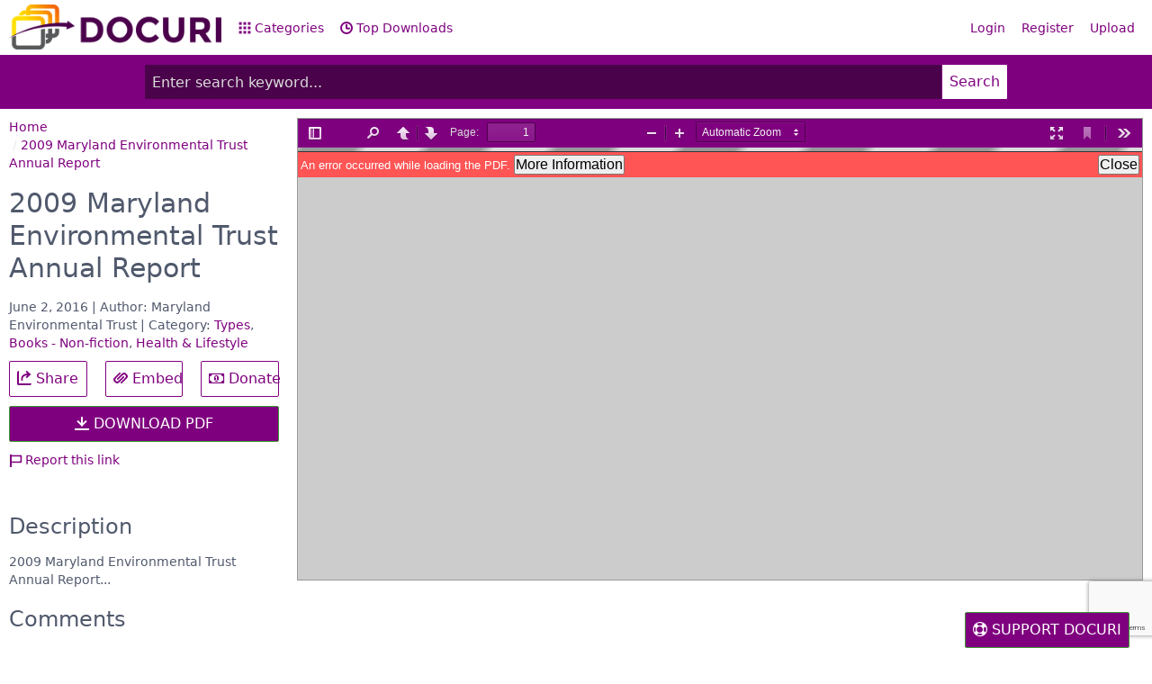

--- FILE ---
content_type: text/html; charset=UTF-8
request_url: https://docuri.com/download/2009-maryland-environmental-trust-annual-report_59ae468bf581710a6200af46_pdf
body_size: 6209
content:
<!DOCTYPE html>
<html lang="en">
<head>
    <meta charset="UTF-8"/>
    <meta name="robots" content="index, follow"/>
    <meta name="viewport" content="width=device-width, initial-scale=1.0, shrink-to-fit=no"/>
    <meta http-equiv="X-UA-Compatible" content="IE=edge"/>

    <title>[PDF] 2009 Maryland Environmental Trust Annual Report - Free Download PDF</title>
    <meta name="description" content="2009 Maryland Environmental Trust Annual Report..."/>

    <meta property="og:type" content="article"/>
    <meta property="og:title" content="[PDF] 2009 Maryland Environmental Trust Annual Report - Free Download PDF"/>
    <meta property="og:description" content="2009 Maryland Environmental Trust Annual Report..."/>

    <meta name="robots" content="noarchive"/>

    <link rel="stylesheet" href="https://docuri.com/theme/spectre.css/docs/dist/spectre.css?v=4"/>
    <link rel="stylesheet" href="https://docuri.com/theme/spectre.css/docs/dist/spectre-icons.css"/>
    <link rel="stylesheet" href="https://docuri.com/theme/font-awesome/css/font-awesome.min.css"/>
    <link rel="stylesheet" href="https://docuri.com/theme/spectre.css/docs/css/docuri.css?v=1"/>

    <link rel="apple-touch-icon" sizes="57x57" href="https://docuri.com/theme/img/apple-icon-57x57.png">
    <link rel="apple-touch-icon" sizes="60x60" href="https://docuri.com/theme/img/apple-icon-60x60.png">
    <link rel="apple-touch-icon" sizes="72x72" href="https://docuri.com/theme/img/apple-icon-72x72.png">
    <link rel="apple-touch-icon" sizes="76x76" href="https://docuri.com/theme/img/apple-icon-76x76.png">
    <link rel="apple-touch-icon" sizes="114x114" href="https://docuri.com/theme/img/apple-icon-114x114.png">
    <link rel="apple-touch-icon" sizes="120x120" href="https://docuri.com/theme/img/apple-icon-120x120.png">
    <link rel="apple-touch-icon" sizes="144x144" href="https://docuri.com/theme/img/apple-icon-144x144.png">
    <link rel="apple-touch-icon" sizes="152x152" href="https://docuri.com/theme/img/apple-icon-152x152.png">
    <link rel="apple-touch-icon" sizes="180x180" href="https://docuri.com/theme/img/apple-icon-180x180.png">
    <link rel="icon" type="image/png" sizes="192x192"  href="https://docuri.com/theme/img/android-icon-192x192.png">
    <link rel="icon" type="image/png" sizes="32x32" href="https://docuri.com/theme/img/favicon-32x32.png">
    <link rel="icon" type="image/png" sizes="96x96" href="https://docuri.com/theme/img/favicon-96x96.png">
    <link rel="icon" type="image/png" sizes="16x16" href="https://docuri.com/theme/img/favicon-16x16.png">
    <link rel="manifest" href="https://docuri.com/theme/img/manifest.json">
    
    <meta name="msapplication-TileColor" content="#ffffff">
    <meta name="msapplication-TileImage" content="https://docuri.com/theme/img/ms-icon-144x144.png">
    <meta name="theme-color" content="#ffffff">

    <script src='https://www.google.com/recaptcha/api.js'></script>
</head>
<body>
<div id="fb-root"></div>

<div class="container">
    <header class="navbar">
        <section class="navbar-section">
            <a href="https://docuri.com/" class="navbar-brand mr-10">
		<!--<h1>DOCURI</h1>-->
		<img src="https://docuri.com/theme/img/logo-docuri.png" height="50px" style="margin-top: 5px;" />
	    </a>
            <a href="https://docuri.com/categories" class="hide-sm hide-md btn btn-link"><i
                        class="icon icon-apps"></i> Categories</a>
            <a href="https://docuri.com/top-documents" class="hide-sm hide-md btn btn-link"><i
                        class="icon icon-time"></i> Top Downloads</a>
        </section>
        <section class="navbar-section">
            <a href="#sidebar" class="btn btn-lg btn-link btn-action show-md show-sm"><i class="icon icon-menu"></i></a>
            <div class="hide-sm hide-md">
                                    <a href="https://docuri.com/login" class="btn btn-link">Login</a>
                    <a href="https://docuri.com/register" class="btn btn-link">Register</a>
                    <a href="https://docuri.com/upload" class="btn btn-link">Upload</a>
                            </div>
        </section>
    </header>
</div>
<div class="wrapper form-check">
    <div class="container grid-960">
        
        <form action="https://docuri.com/search">
            <div class="input-group input-group-lg">
                <input class="form-input input-lg" type="text" name="keyword" id="keyword" value=""
                       placeholder="Enter search keyword..."/>
                <button class="btn btn-primary input-group-btn btn-lg">Search</button>
            </div>
        </form>
    </div>
</div>

<div class="container grid-960">
    </div>

<div id="sidebar" class="docs-sidebar column col-3 col-sm-12 show-md show-sm">
    <ul class="docs-nav nav nav-vertical">
        <li class="nav-item">
            <a href="https://docuri.com/categories">Categories</a>
        </li>
        <li class="nav-item">
            <a href="https://docuri.com/top-documents">Top Downloads</a>
        </li>
        <li class="divider"></li>
                    <li class="nav-item">
                <a href="https://docuri.com/login">Login</a>
            </li>
            <li class="nav-item">
                <a href="https://docuri.com/register">Register</a>
            </li>
                <hr/>
        <form action="https://docuri.com/search">
            <div class="input-group input-inline">
                <input class="form-input" name="keyword" type="text" placeholder="search"/>
                <button class="btn btn-primary input-group-btn">Search</button>
            </div>
        </form>
    </ul>
</div>
<a href="#sidebar-close" id="sidebar-close" class="docs-nav-clear"></a><div class="container">
    <script>
        function download_submit(token) {
            document.getElementById("form-queue").submit();
        }
    </script>

    <div class="columns detail">
        <div class="col-3 col-md-12 col-xs-12 col-sm-12 column">
            <ul class="breadcrumb" itemscope itemtype="http://schema.org/BreadcrumbList">
    <li itemprop="itemListElement" itemscope itemtype="http://schema.org/ListItem" class="breadcrumb-item">
        <a href="https://docuri.com/" itemprop="item"><span itemprop="name">Home</span></a>
    </li>
                        <li itemprop="itemListElement" itemscope itemtype="http://schema.org/ListItem" class="breadcrumb-item"><a href="https://docuri.com/download/2009-maryland-environmental-trust-annual-report_59ae468bf581710a6200af46_pdf" itemprop="item"><span itemprop="name">2009 Maryland Environmental Trust Annual Report</span></a></li>
            </ul>            <h1 class="doc-title">2009 Maryland Environmental Trust Annual Report</h1>
            <div class="meta">
                June 2, 2016 | Author: Maryland Environmental Trust | Category: <a href="https://docuri.com/category/Types">Types</a>, <a href="https://docuri.com/category/Books - Non-fiction">Books - Non-fiction</a>, <a href="https://docuri.com/category/Health & Lifestyle">Health & Lifestyle</a>            </div>

            <div class="columns">
                <div class="column col-4">
                    <a href="https://www.facebook.com/sharer/sharer.php?u=https://docuri.com/download/2009-maryland-environmental-trust-annual-report_59ae468bf581710a6200af46_pdf" target="_blank" rel="nofollow" class="btn btn-lg btn-block"><i class="icon icon-share"></i> Share</a>
                </div>
                <div class="column col-4">
                    <a href="#embed" class="btn btn-lg btn-block"><i class="icon icon-link"></i> Embed</a>
                </div>
                <div class="column col-4">
                    <a href="#" class="show-donate btn btn-lg btn-block"><i class="fa fa-money"></i> Donate</a>
                </div>
            </div>
                            <form method="post" id="form-queue"
                      action="https://docuri.com/queue/2009-maryland-environmental-trust-annual-report_59ae468bf581710a6200af46_pdf">
                    <button class="g-recaptcha btn btn-success btn-block btn-primary btn-lg"
                            data-sitekey="6LeqhT8UAAAAAK_Vy4luAuPdkERz8rNPN9N9MqQ7"
                            data-callback="download_submit">
                        <i class="icon icon-download"></i> DOWNLOAD PDF                    </button>
                </form>
            
            <div class="tool">
                <a href="#report"><i class="icon icon-flag"></i> Report this link</a>
            </div>

            <div class="fb-like" data-href="https://docuri.com/download/2009-maryland-environmental-trust-annual-report_59ae468bf581710a6200af46_pdf" data-layout="button_count" data-action="like" data-size="large" data-show-faces="false" data-share="true"></div>

            <br /><br />
            <h4>Description</h4>
            2009 Maryland Environmental Trust Annual Report...
            <br /><br />
            <h4>Comments</h4>
            <div class="fb-comments" data-href="https://docuri.com/download/2009-maryland-environmental-trust-annual-report_59ae468bf581710a6200af46_pdf" data-width="100%" data-numposts="5"></div>
        </div>
        <div class="col-9 col-md-12 col-xs-12 col-sm-12 column">
            <iframe id="viewer" src="/viewer/web/viewer.html?file=https%3A%2F%2Fdocuri.com%2FdownloadFile%2F59ae468bf581710a6200af46%3Fpreview%3D1#zoom=page-fit" width="100%" height="600" frameborder="0" style="width: 100%; height: 500px; border: 0; border: 1px solid #999;"></iframe>
                    </div>
    </div>
</div>

<div class="modal" id="report">
    <div class="modal-overlay"></div>
    <div class="modal-container">
        <div class="modal-header">
            <a href="#modals" class="btn btn-clear float-right" aria-label="Close"></a>
            <div class="modal-title">Report "2009 Maryland Environmental Trust Annual Report"</div>
        </div>
        <form role="form" method="post" action="https://docuri.com/report/59ae468bf581710a6200af46" style="border: none;">
            <div class="modal-body">
                <div class="content">
                    <p>Please fill this form, we will try to respond as soon as possible.</p>
                    <div class="form-group">
                        <label class="form-label">Your name</label>
                        <input type="text" name="name" required="required" class="form-input" />
                    </div>
                    <div class="form-group">
                        <label class="form-label">Email</label>
                        <input type="email" name="email" required="required" class="form-input" />
                    </div>
                    <div class="form-group">
                        <label class="form-label">Reason</label>
                        <select name="reason" required="required" class="form-input">
                            <option value="">-Select Reason-</option>
                            <option value="pornographic" selected="selected">Pornographic</option>
                            <option value="defamatory">Defamatory</option>
                            <option value="illegal">Illegal/Unlawful</option>
                            <option value="spam">Spam</option>
                            <option value="others">Other Terms Of Service Violation</option>
                            <option value="copyright">File a copyright complaint</option>
                        </select>
                    </div>
                    <div class="form-group">
                        <label class="form-label">Description</label>
                        <textarea name="description" required="required" rows="3" class="form-input"></textarea>
                    </div>
                </div>
            </div>
            <div class="modal-footer">
                <a href="#modals" class="btn btn-link">Close</a>
                <button type="submit" class="btn btn-primary">Submit</button>
            </div>
        </form>
    </div>
</div>

<div class="modal" id="download-require">
    <div class="modal-overlay"></div>
    <div class="modal-container">
        <div class="modal-header">
            <a href="#modals" class="btn btn-clear float-right" aria-label="Close"></a>
            <div class="modal-title">Download "2009 Maryland Environmental Trust Annual Report"</div>
        </div>
        <div class="modal-body">
            <div class="content">
                <p>We are a sharing community. So please help us by uploading <strong>1</strong> new document or like us to download:</p>
                <center>
                    <a href="https://docuri.com/upload" class="btn btn-success btn-lg btn-primary btn-block" target="_blank">
                        <i class="icon icon-upload"></i> UPLOAD DOCUMENT FILE
                    </a>
                    <p style="margin-top: 10px;">
                        OR LIKE TO DOWNLOAD IMMEDIATELY
                    </p>

                    <div style="border: 1px solid #ccc; min-height: 40px; padding: 5px 0;">
                        <div class="fb-like" data-href="https://docuri.com" data-layout="button_count" data-action="like" data-size="large" data-show-faces="false"></div>
                    </div>
                </center>
            </div>
        </div>
        <div class="modal-footer">
            <a href="#modals" id="close-download-require" class="btn btn-link">Close</a>
        </div>
    </div>
</div>

<script type="text/javascript">
    var embed_script = '<iframe src="https://docuri.com/embed/2009-maryland-environmental-trust-annual-report_59ae468bf581710a6200af46.html?sp={start}" width="{width}" height="{height}" frameborder="0" marginwidth="0" marginheight="0" scrolling="no" style="border:1px solid #CCC; border-width:1px; margin-bottom:5px; max-width: 100%;" allowfullscreen></iframe> <div style="margin-bottom:5px"><strong><a href="https://docuri.com/download/2009-maryland-environmental-trust-annual-report_59ae468bf581710a6200af46_pdf" title="2009 Maryland Environmental Trust Annual Report" target="_blank">2009 Maryland Environmental Trust Annual Report</a></strong></div>';
</script>
<div class="modal" id="embed">
    <div class="modal-overlay"></div>
    <div class="modal-container">
        <div class="modal-header">
            <a href="#modals" class="btn btn-clear float-right" aria-label="Close"></a>
            <div class="modal-title">Share & Embed "2009 Maryland Environmental Trust Annual Report"</div>
        </div>
        <div class="modal-body">
            <div class="content">
                <p>Please copy and paste this embed script to where you want to embed</p>
                <form role="form">
                    <div class="form-group">
                        <label for="embed-script" class="form-label">Embed Script</label>
                        <textarea class="form-input" name="embed_script" id="embed-script" rows="6" onclick="this.select();"></textarea>
                    </div>
                    <div class="form-group">
                        <label for="embed-size" class="form-label">Size (px)</label>
                        <select class="form-input" id="embed-size" name="embed_size">
                            <option value="750x600" selected="selected">750x600</option>
                            <option value="750x500">750x500</option>
                            <option value="600x500">600x500</option>
                            <option value="600x400">600x400</option>
                        </select>
                    </div>
                    <div class="form-group">
                        <label for="embed_url" class="form-label">URL</label>
                        <input id="embed_url" value="https://docuri.com/download/2009-maryland-environmental-trust-annual-report_59ae468bf581710a6200af46_pdf" class="form-input" onclick="this.select();">
                    </div>
                </form>
            </div>
        </div>
        <div class="modal-footer">
            <a href="#modals" class="btn btn-link">Close</a>
        </div>
    </div>
</div>

<footer>
    <div class="wrapper">
        <div class="container">
            <div class="float-left" style="margin-right: 15px;">
                Copyright © 2017 DOCURI Inc.
            </div>
            <div class="float-left">
                <a href="https://docuri.com/about">About</a> |
                <a href="https://docuri.com/terms">Terms</a> |
                <a href="https://docuri.com/privacy">Privacy</a> |
                <a href="https://docuri.com/copyright">Copyright</a> |
                <a href="https://docuri.com/contact">Contact Us</a>
            </div>
        </div>
    </div>
</footer>
<script>
    (function (i, s, o, g, r, a, m) {
        i['GoogleAnalyticsObject'] = r;
        i[r] = i[r] || function () {
                (i[r].q = i[r].q || []).push(arguments)
            }, i[r].l = 1 * new Date();
        a = s.createElement(o),
            m = s.getElementsByTagName(o)[0];
        a.async = 1;
        a.src = g;
        m.parentNode.insertBefore(a, m)
    })(window, document, 'script', 'https://www.google-analytics.com/analytics.js', 'ga');

    ga('create', 'UA-105708453-1', 'auto');
    ga('send', 'pageview');
</script>
<script src="https://docuri.com/theme/custom/jquery.js?v=1.0.5"></script>

<script>
    window.fbAsyncInit = function () {
        FB.init({
            appId: '172003183347552',
            status: true,
            cookie: true,
            xfbml: true,
            oauth: true
        });
                FB.Event.subscribe('edge.create', function (response) {
            jQuery.ajax({
                url: 'https://docuri.com/like_download',
                beforeSend: function () {

                },
                success: function (response) {
                    console.log(response);
                    var res = JSON.parse(response);
                    if (res.status == true) {
                        $("#download-require").remove();
                        $("#btn-download").click();
                    } else {
                        alert('Login before like and download');
                    }
                }
            });
        });
        FB.Event.subscribe('edge.remove', function (href, widget) {
            jQuery.ajax({
                url: 'https://docuri.com/like_download/remove',
                beforeSend: function () {

                },
                success: function (response) {
                    console.log(response);
                    var res = JSON.parse(response);
                    if (res.status == true) {
                        location.reload();
                    } else {
                        alert('Login before like and download');
                    }
                }
            });
        });
            };
    (function (d) {
        var js, id = 'facebook-jssdk';
        if (d.getElementById(id)) {
            return;
        }
        js = d.createElement('script');
        js.id = id;
        js.async = true;
        js.src = "//connect.facebook.net/en_US/all.js";
        d.getElementsByTagName('head')[0].appendChild(js);
    }(document));

</script>
<script src="https://docuri.com/theme/custom/pdf.js?v=4"></script>
<script src="https://docuri.com/theme/custom/docuri.js"></script>

<style>
    .donate-box {
        position: fixed;
        top: 0;
        left: 0;
        right: 0;
        bottom: 0;
        background: rgba(0, 0, 0, 0.8);
        display: none;
    }
    .donate-box-inner {
        background: #fff;
        position: fixed;
        top: 50%;
        left: 50%;
        width: 480px;
        height: 300px;
        margin-left: -240px;
        margin-top: -150px;
    }
    .donate-content {
        padding: 10px;
        background: #fff;
    }
    .donate-box h4 {
        font-size: 20px;
        background: #df5329;
        color: #fff;
        padding: 10px 10px;
        margin-bottom: 0;
    }
    .tab-content {
        padding: 10px;
    }
    .tab-content .share-buttons {
        text-align: center;
        margin: 0 0 10px;
    }
    .tab-content .share-buttons li {
        list-style: none;
        display: inline-block;
        margin: 0 10px;
    }
    .support-button {
        position: fixed;
        bottom: 0;
        right: 25px;
    }
    @media only screen and (max-width: 480px) {
        .donate-box-inner {
            background: #fff;
            position: fixed;
            top: 50%;
            left: 50%;
            width: 320px;
            height: 300px;
            margin-left: -160px;
            margin-top: -150px;
        }
    }
</style>
<script>
    jQuery(document).ready(function() {
        jQuery('.show-donate').click(function() {
            jQuery(".donate-box").show();
            return false;
        });
        jQuery(".donate-close").click(function() {
            localStorage.setItem('donate', 'hidden_donate');
            jQuery(".donate-box").hide();
            return false;
        });
        if (localStorage.getItem('activeTab') && localStorage.getItem('donate') != 'hidden_donate') {
            setTimeout(function() {
                jQuery(".donate-box").show();
            }, 10000);
        }

        $('.donate-box').on('click', function(e) {
            if (e.target !== this)
                return;

            jQuery(".donate-close").trigger('click');
        });
        jQuery("#tab-donate-click").trigger('click');
    });
</script>
<a href="#" class="support-button btn btn-lg btn-primary show-donate"><i class="fa fa-support"></i> SUPPORT DOCURI</a>
<div class="donate-box">
    <div class="donate-box-inner">
        <h4>We need your help! <a href="#" style="float:right; color: #fff;" class="donate-close"><i class="fa fa-close"></i></a></h4>
        <div class="donate-content">
            <p>Thank you for interesting in our services. We are a non-profit group that run this website to share documents. We need your help to maintenance this website.</p>
            <ul class="tab">
                <li class="tab-item active">
                    <a href="#tab-donate" id="tab-donate-click">Donate</a>
                </li>
                <li class="tab-item">
                    <a href="#tab-share">Sharing</a>
                </li>
            </ul>
            <div class="tab-wrapper">
                <div id="tab-donate" class="tab-content">
                    <center>
                        <form action="https://www.paypal.com/cgi-bin/webscr" method="post" target="_blank">
                            <input type="hidden" name="cmd" value="_s-xclick">
                            <input type="hidden" name="hosted_button_id" value="3R29KARWXPQ5S">
                            <input type="image" src="https://www.paypalobjects.com/en_US/i/btn/btn_donateCC_LG.gif" border="0" name="submit" alt="PayPal - The safer, easier way to pay online!">
                            <img alt="" border="0" src="https://www.paypalobjects.com/en_US/i/scr/pixel.gif" width="1" height="1">
                        </form>
                        <p style="font-size: 12px; line-height: 18px;">To keep our site running, we need your help to cover our server cost (about $400/m), a small donation will help us a lot.</p>
                    </center>
                </div>
                <div id="tab-share" class="tab-content hide">
                    <ul class="share-buttons">
                        <li><a class="button-fb" href="https://www.facebook.com/sharer/sharer.php?u=https://docuri.com/&amp;t=" target="_blank" title="Share on Facebook" onclick="window.open('https://www.facebook.com/sharer/sharer.php?u=' + encodeURIComponent(document.URL) + '&amp;t=' + encodeURIComponent( ),'targetWindow','toolbar=no,location=no,status=no,menubar=no,scrollbars=yes,resizable=yes,width=710,height=550','targetWindow','toolbar=no,location=no,status=no,menubar=no,scrollbars=yes,resizable=yes,width=710,height=550'); return false;">
                                <i class="fa fa-facebook-square fa-3x" aria-hidden="true"></i><span class="sr-only">Share on Facebook</span></a>
                        </li>
                        <li><a class="button-gp" href="https://plus.google.com/share?url=https://docuri.com/" target="_blank" title="Share on Google+" onclick="window.open('https://plus.google.com/share?url=' + encodeURIComponent(document.URL),'targetWindow','toolbar=no,location=no,status=no,menubar=no,scrollbars=yes,resizable=yes,width=710,height=550'); return false;">
                                <i class="fa fa-google-plus-square fa-3x" aria-hidden="true"></i><span class="sr-only">Share on Google+</span></a>
                        </li>
                        <li><a class="button-tw" href="https://twitter.com/intent/tweet?source=https://docuri.com/&amp;text=:%20https://docuri.com/&amp;via=https://docuri.com/" target="_blank" title="Tweet" onclick="window.open('https://twitter.com/intent/tweet?text=' + encodeURIComponent(document.title) + ':%20' + encodeURIComponent(document.URL),'targetWindow','toolbar=no,location=no,status=no,menubar=no,scrollbars=yes,resizable=yes,width=710,height=550'); return false;">
                                <i class="fa fa-twitter-square fa-3x" aria-hidden="true"></i><span class="sr-only">Tweet</span></a>
                        </li>
                        <li><a class="button-pt" href="https://pinterest.com/pin/create/button/?url=https://docuri.com/&amp;description=" target="_blank" title="Pin it" onclick="window.open('http://pinterest.com/pin/create/button/?url=' + encodeURIComponent(document.URL) + '&amp;description=' +  encodeURIComponent(document.title),'targetWindow','toolbar=no,location=no,status=no,menubar=no,scrollbars=yes,resizable=yes,width=710,height=550'); return false;">
                                <i class="fa fa-pinterest-square fa-3x" aria-hidden="true"></i><span class="sr-only">Pin it</span></a>
                        </li>
                        <li><a class="button-li" href="http://www.linkedin.com/shareArticle?mini=true&amp;url=https://docuri.com/&amp;title=&amp;summary=&amp;source=https://docuri.com/" target="_blank" title="Share on LinkedIn" onclick="window.open('http://www.linkedin.com/shareArticle?mini=true&amp;url=' + encodeURIComponent(document.URL) + '&amp;title=' +  encodeURIComponent(document.title),'targetWindow','toolbar=no,location=no,status=no,menubar=no,scrollbars=yes,resizable=yes,width=710,height=550'); return false;">
                                <i class="fa fa-linkedin-square fa-3x" aria-hidden="true"></i><span class="sr-only">Share on LinkedIn</span></a>
                        </li>
                        <li><a class="button-em" href="/cdn-cgi/l/email-protection#edd29e988f87888e99d0cb8c809dd68f828994d0d7c8dfdd8599999d9ed7c2c289828e989f84c38e8280c2" target="_blank" title="Send email" onclick="window.open('mailto:?subject=' + encodeURIComponent(document.title) + '&amp;body=' +  encodeURIComponent(document.URL)); return false;">
                                <i class="fa fa-envelope-square fa-3x" aria-hidden="true"></i><span class="sr-only">Send email</span></a>
                        </li>
                    </ul>
                    <center>
                        <p style="font-size: 12px; line-height: 18px;">Please help us to share our service with your friends.</p>
                    </center>
                </div>
            </div>
        </div>
        <a href="#" class="donate-close btn btn-success btn-block btn-primary">No, thanks! Close the box.</a>
    </div>
</div>
<script data-cfasync="false" src="/cdn-cgi/scripts/5c5dd728/cloudflare-static/email-decode.min.js"></script><script defer src="https://static.cloudflareinsights.com/beacon.min.js/vcd15cbe7772f49c399c6a5babf22c1241717689176015" integrity="sha512-ZpsOmlRQV6y907TI0dKBHq9Md29nnaEIPlkf84rnaERnq6zvWvPUqr2ft8M1aS28oN72PdrCzSjY4U6VaAw1EQ==" data-cf-beacon='{"version":"2024.11.0","token":"153614c65266475f866edd3f2f9ac7fd","r":1,"server_timing":{"name":{"cfCacheStatus":true,"cfEdge":true,"cfExtPri":true,"cfL4":true,"cfOrigin":true,"cfSpeedBrain":true},"location_startswith":null}}' crossorigin="anonymous"></script>
</body>
</html>

--- FILE ---
content_type: text/html; charset=utf-8
request_url: https://www.google.com/recaptcha/api2/anchor?ar=1&k=6LeqhT8UAAAAAK_Vy4luAuPdkERz8rNPN9N9MqQ7&co=aHR0cHM6Ly9kb2N1cmkuY29tOjQ0Mw..&hl=en&v=PoyoqOPhxBO7pBk68S4YbpHZ&size=invisible&anchor-ms=20000&execute-ms=30000&cb=94f3zzwxyypz
body_size: 49336
content:
<!DOCTYPE HTML><html dir="ltr" lang="en"><head><meta http-equiv="Content-Type" content="text/html; charset=UTF-8">
<meta http-equiv="X-UA-Compatible" content="IE=edge">
<title>reCAPTCHA</title>
<style type="text/css">
/* cyrillic-ext */
@font-face {
  font-family: 'Roboto';
  font-style: normal;
  font-weight: 400;
  font-stretch: 100%;
  src: url(//fonts.gstatic.com/s/roboto/v48/KFO7CnqEu92Fr1ME7kSn66aGLdTylUAMa3GUBHMdazTgWw.woff2) format('woff2');
  unicode-range: U+0460-052F, U+1C80-1C8A, U+20B4, U+2DE0-2DFF, U+A640-A69F, U+FE2E-FE2F;
}
/* cyrillic */
@font-face {
  font-family: 'Roboto';
  font-style: normal;
  font-weight: 400;
  font-stretch: 100%;
  src: url(//fonts.gstatic.com/s/roboto/v48/KFO7CnqEu92Fr1ME7kSn66aGLdTylUAMa3iUBHMdazTgWw.woff2) format('woff2');
  unicode-range: U+0301, U+0400-045F, U+0490-0491, U+04B0-04B1, U+2116;
}
/* greek-ext */
@font-face {
  font-family: 'Roboto';
  font-style: normal;
  font-weight: 400;
  font-stretch: 100%;
  src: url(//fonts.gstatic.com/s/roboto/v48/KFO7CnqEu92Fr1ME7kSn66aGLdTylUAMa3CUBHMdazTgWw.woff2) format('woff2');
  unicode-range: U+1F00-1FFF;
}
/* greek */
@font-face {
  font-family: 'Roboto';
  font-style: normal;
  font-weight: 400;
  font-stretch: 100%;
  src: url(//fonts.gstatic.com/s/roboto/v48/KFO7CnqEu92Fr1ME7kSn66aGLdTylUAMa3-UBHMdazTgWw.woff2) format('woff2');
  unicode-range: U+0370-0377, U+037A-037F, U+0384-038A, U+038C, U+038E-03A1, U+03A3-03FF;
}
/* math */
@font-face {
  font-family: 'Roboto';
  font-style: normal;
  font-weight: 400;
  font-stretch: 100%;
  src: url(//fonts.gstatic.com/s/roboto/v48/KFO7CnqEu92Fr1ME7kSn66aGLdTylUAMawCUBHMdazTgWw.woff2) format('woff2');
  unicode-range: U+0302-0303, U+0305, U+0307-0308, U+0310, U+0312, U+0315, U+031A, U+0326-0327, U+032C, U+032F-0330, U+0332-0333, U+0338, U+033A, U+0346, U+034D, U+0391-03A1, U+03A3-03A9, U+03B1-03C9, U+03D1, U+03D5-03D6, U+03F0-03F1, U+03F4-03F5, U+2016-2017, U+2034-2038, U+203C, U+2040, U+2043, U+2047, U+2050, U+2057, U+205F, U+2070-2071, U+2074-208E, U+2090-209C, U+20D0-20DC, U+20E1, U+20E5-20EF, U+2100-2112, U+2114-2115, U+2117-2121, U+2123-214F, U+2190, U+2192, U+2194-21AE, U+21B0-21E5, U+21F1-21F2, U+21F4-2211, U+2213-2214, U+2216-22FF, U+2308-230B, U+2310, U+2319, U+231C-2321, U+2336-237A, U+237C, U+2395, U+239B-23B7, U+23D0, U+23DC-23E1, U+2474-2475, U+25AF, U+25B3, U+25B7, U+25BD, U+25C1, U+25CA, U+25CC, U+25FB, U+266D-266F, U+27C0-27FF, U+2900-2AFF, U+2B0E-2B11, U+2B30-2B4C, U+2BFE, U+3030, U+FF5B, U+FF5D, U+1D400-1D7FF, U+1EE00-1EEFF;
}
/* symbols */
@font-face {
  font-family: 'Roboto';
  font-style: normal;
  font-weight: 400;
  font-stretch: 100%;
  src: url(//fonts.gstatic.com/s/roboto/v48/KFO7CnqEu92Fr1ME7kSn66aGLdTylUAMaxKUBHMdazTgWw.woff2) format('woff2');
  unicode-range: U+0001-000C, U+000E-001F, U+007F-009F, U+20DD-20E0, U+20E2-20E4, U+2150-218F, U+2190, U+2192, U+2194-2199, U+21AF, U+21E6-21F0, U+21F3, U+2218-2219, U+2299, U+22C4-22C6, U+2300-243F, U+2440-244A, U+2460-24FF, U+25A0-27BF, U+2800-28FF, U+2921-2922, U+2981, U+29BF, U+29EB, U+2B00-2BFF, U+4DC0-4DFF, U+FFF9-FFFB, U+10140-1018E, U+10190-1019C, U+101A0, U+101D0-101FD, U+102E0-102FB, U+10E60-10E7E, U+1D2C0-1D2D3, U+1D2E0-1D37F, U+1F000-1F0FF, U+1F100-1F1AD, U+1F1E6-1F1FF, U+1F30D-1F30F, U+1F315, U+1F31C, U+1F31E, U+1F320-1F32C, U+1F336, U+1F378, U+1F37D, U+1F382, U+1F393-1F39F, U+1F3A7-1F3A8, U+1F3AC-1F3AF, U+1F3C2, U+1F3C4-1F3C6, U+1F3CA-1F3CE, U+1F3D4-1F3E0, U+1F3ED, U+1F3F1-1F3F3, U+1F3F5-1F3F7, U+1F408, U+1F415, U+1F41F, U+1F426, U+1F43F, U+1F441-1F442, U+1F444, U+1F446-1F449, U+1F44C-1F44E, U+1F453, U+1F46A, U+1F47D, U+1F4A3, U+1F4B0, U+1F4B3, U+1F4B9, U+1F4BB, U+1F4BF, U+1F4C8-1F4CB, U+1F4D6, U+1F4DA, U+1F4DF, U+1F4E3-1F4E6, U+1F4EA-1F4ED, U+1F4F7, U+1F4F9-1F4FB, U+1F4FD-1F4FE, U+1F503, U+1F507-1F50B, U+1F50D, U+1F512-1F513, U+1F53E-1F54A, U+1F54F-1F5FA, U+1F610, U+1F650-1F67F, U+1F687, U+1F68D, U+1F691, U+1F694, U+1F698, U+1F6AD, U+1F6B2, U+1F6B9-1F6BA, U+1F6BC, U+1F6C6-1F6CF, U+1F6D3-1F6D7, U+1F6E0-1F6EA, U+1F6F0-1F6F3, U+1F6F7-1F6FC, U+1F700-1F7FF, U+1F800-1F80B, U+1F810-1F847, U+1F850-1F859, U+1F860-1F887, U+1F890-1F8AD, U+1F8B0-1F8BB, U+1F8C0-1F8C1, U+1F900-1F90B, U+1F93B, U+1F946, U+1F984, U+1F996, U+1F9E9, U+1FA00-1FA6F, U+1FA70-1FA7C, U+1FA80-1FA89, U+1FA8F-1FAC6, U+1FACE-1FADC, U+1FADF-1FAE9, U+1FAF0-1FAF8, U+1FB00-1FBFF;
}
/* vietnamese */
@font-face {
  font-family: 'Roboto';
  font-style: normal;
  font-weight: 400;
  font-stretch: 100%;
  src: url(//fonts.gstatic.com/s/roboto/v48/KFO7CnqEu92Fr1ME7kSn66aGLdTylUAMa3OUBHMdazTgWw.woff2) format('woff2');
  unicode-range: U+0102-0103, U+0110-0111, U+0128-0129, U+0168-0169, U+01A0-01A1, U+01AF-01B0, U+0300-0301, U+0303-0304, U+0308-0309, U+0323, U+0329, U+1EA0-1EF9, U+20AB;
}
/* latin-ext */
@font-face {
  font-family: 'Roboto';
  font-style: normal;
  font-weight: 400;
  font-stretch: 100%;
  src: url(//fonts.gstatic.com/s/roboto/v48/KFO7CnqEu92Fr1ME7kSn66aGLdTylUAMa3KUBHMdazTgWw.woff2) format('woff2');
  unicode-range: U+0100-02BA, U+02BD-02C5, U+02C7-02CC, U+02CE-02D7, U+02DD-02FF, U+0304, U+0308, U+0329, U+1D00-1DBF, U+1E00-1E9F, U+1EF2-1EFF, U+2020, U+20A0-20AB, U+20AD-20C0, U+2113, U+2C60-2C7F, U+A720-A7FF;
}
/* latin */
@font-face {
  font-family: 'Roboto';
  font-style: normal;
  font-weight: 400;
  font-stretch: 100%;
  src: url(//fonts.gstatic.com/s/roboto/v48/KFO7CnqEu92Fr1ME7kSn66aGLdTylUAMa3yUBHMdazQ.woff2) format('woff2');
  unicode-range: U+0000-00FF, U+0131, U+0152-0153, U+02BB-02BC, U+02C6, U+02DA, U+02DC, U+0304, U+0308, U+0329, U+2000-206F, U+20AC, U+2122, U+2191, U+2193, U+2212, U+2215, U+FEFF, U+FFFD;
}
/* cyrillic-ext */
@font-face {
  font-family: 'Roboto';
  font-style: normal;
  font-weight: 500;
  font-stretch: 100%;
  src: url(//fonts.gstatic.com/s/roboto/v48/KFO7CnqEu92Fr1ME7kSn66aGLdTylUAMa3GUBHMdazTgWw.woff2) format('woff2');
  unicode-range: U+0460-052F, U+1C80-1C8A, U+20B4, U+2DE0-2DFF, U+A640-A69F, U+FE2E-FE2F;
}
/* cyrillic */
@font-face {
  font-family: 'Roboto';
  font-style: normal;
  font-weight: 500;
  font-stretch: 100%;
  src: url(//fonts.gstatic.com/s/roboto/v48/KFO7CnqEu92Fr1ME7kSn66aGLdTylUAMa3iUBHMdazTgWw.woff2) format('woff2');
  unicode-range: U+0301, U+0400-045F, U+0490-0491, U+04B0-04B1, U+2116;
}
/* greek-ext */
@font-face {
  font-family: 'Roboto';
  font-style: normal;
  font-weight: 500;
  font-stretch: 100%;
  src: url(//fonts.gstatic.com/s/roboto/v48/KFO7CnqEu92Fr1ME7kSn66aGLdTylUAMa3CUBHMdazTgWw.woff2) format('woff2');
  unicode-range: U+1F00-1FFF;
}
/* greek */
@font-face {
  font-family: 'Roboto';
  font-style: normal;
  font-weight: 500;
  font-stretch: 100%;
  src: url(//fonts.gstatic.com/s/roboto/v48/KFO7CnqEu92Fr1ME7kSn66aGLdTylUAMa3-UBHMdazTgWw.woff2) format('woff2');
  unicode-range: U+0370-0377, U+037A-037F, U+0384-038A, U+038C, U+038E-03A1, U+03A3-03FF;
}
/* math */
@font-face {
  font-family: 'Roboto';
  font-style: normal;
  font-weight: 500;
  font-stretch: 100%;
  src: url(//fonts.gstatic.com/s/roboto/v48/KFO7CnqEu92Fr1ME7kSn66aGLdTylUAMawCUBHMdazTgWw.woff2) format('woff2');
  unicode-range: U+0302-0303, U+0305, U+0307-0308, U+0310, U+0312, U+0315, U+031A, U+0326-0327, U+032C, U+032F-0330, U+0332-0333, U+0338, U+033A, U+0346, U+034D, U+0391-03A1, U+03A3-03A9, U+03B1-03C9, U+03D1, U+03D5-03D6, U+03F0-03F1, U+03F4-03F5, U+2016-2017, U+2034-2038, U+203C, U+2040, U+2043, U+2047, U+2050, U+2057, U+205F, U+2070-2071, U+2074-208E, U+2090-209C, U+20D0-20DC, U+20E1, U+20E5-20EF, U+2100-2112, U+2114-2115, U+2117-2121, U+2123-214F, U+2190, U+2192, U+2194-21AE, U+21B0-21E5, U+21F1-21F2, U+21F4-2211, U+2213-2214, U+2216-22FF, U+2308-230B, U+2310, U+2319, U+231C-2321, U+2336-237A, U+237C, U+2395, U+239B-23B7, U+23D0, U+23DC-23E1, U+2474-2475, U+25AF, U+25B3, U+25B7, U+25BD, U+25C1, U+25CA, U+25CC, U+25FB, U+266D-266F, U+27C0-27FF, U+2900-2AFF, U+2B0E-2B11, U+2B30-2B4C, U+2BFE, U+3030, U+FF5B, U+FF5D, U+1D400-1D7FF, U+1EE00-1EEFF;
}
/* symbols */
@font-face {
  font-family: 'Roboto';
  font-style: normal;
  font-weight: 500;
  font-stretch: 100%;
  src: url(//fonts.gstatic.com/s/roboto/v48/KFO7CnqEu92Fr1ME7kSn66aGLdTylUAMaxKUBHMdazTgWw.woff2) format('woff2');
  unicode-range: U+0001-000C, U+000E-001F, U+007F-009F, U+20DD-20E0, U+20E2-20E4, U+2150-218F, U+2190, U+2192, U+2194-2199, U+21AF, U+21E6-21F0, U+21F3, U+2218-2219, U+2299, U+22C4-22C6, U+2300-243F, U+2440-244A, U+2460-24FF, U+25A0-27BF, U+2800-28FF, U+2921-2922, U+2981, U+29BF, U+29EB, U+2B00-2BFF, U+4DC0-4DFF, U+FFF9-FFFB, U+10140-1018E, U+10190-1019C, U+101A0, U+101D0-101FD, U+102E0-102FB, U+10E60-10E7E, U+1D2C0-1D2D3, U+1D2E0-1D37F, U+1F000-1F0FF, U+1F100-1F1AD, U+1F1E6-1F1FF, U+1F30D-1F30F, U+1F315, U+1F31C, U+1F31E, U+1F320-1F32C, U+1F336, U+1F378, U+1F37D, U+1F382, U+1F393-1F39F, U+1F3A7-1F3A8, U+1F3AC-1F3AF, U+1F3C2, U+1F3C4-1F3C6, U+1F3CA-1F3CE, U+1F3D4-1F3E0, U+1F3ED, U+1F3F1-1F3F3, U+1F3F5-1F3F7, U+1F408, U+1F415, U+1F41F, U+1F426, U+1F43F, U+1F441-1F442, U+1F444, U+1F446-1F449, U+1F44C-1F44E, U+1F453, U+1F46A, U+1F47D, U+1F4A3, U+1F4B0, U+1F4B3, U+1F4B9, U+1F4BB, U+1F4BF, U+1F4C8-1F4CB, U+1F4D6, U+1F4DA, U+1F4DF, U+1F4E3-1F4E6, U+1F4EA-1F4ED, U+1F4F7, U+1F4F9-1F4FB, U+1F4FD-1F4FE, U+1F503, U+1F507-1F50B, U+1F50D, U+1F512-1F513, U+1F53E-1F54A, U+1F54F-1F5FA, U+1F610, U+1F650-1F67F, U+1F687, U+1F68D, U+1F691, U+1F694, U+1F698, U+1F6AD, U+1F6B2, U+1F6B9-1F6BA, U+1F6BC, U+1F6C6-1F6CF, U+1F6D3-1F6D7, U+1F6E0-1F6EA, U+1F6F0-1F6F3, U+1F6F7-1F6FC, U+1F700-1F7FF, U+1F800-1F80B, U+1F810-1F847, U+1F850-1F859, U+1F860-1F887, U+1F890-1F8AD, U+1F8B0-1F8BB, U+1F8C0-1F8C1, U+1F900-1F90B, U+1F93B, U+1F946, U+1F984, U+1F996, U+1F9E9, U+1FA00-1FA6F, U+1FA70-1FA7C, U+1FA80-1FA89, U+1FA8F-1FAC6, U+1FACE-1FADC, U+1FADF-1FAE9, U+1FAF0-1FAF8, U+1FB00-1FBFF;
}
/* vietnamese */
@font-face {
  font-family: 'Roboto';
  font-style: normal;
  font-weight: 500;
  font-stretch: 100%;
  src: url(//fonts.gstatic.com/s/roboto/v48/KFO7CnqEu92Fr1ME7kSn66aGLdTylUAMa3OUBHMdazTgWw.woff2) format('woff2');
  unicode-range: U+0102-0103, U+0110-0111, U+0128-0129, U+0168-0169, U+01A0-01A1, U+01AF-01B0, U+0300-0301, U+0303-0304, U+0308-0309, U+0323, U+0329, U+1EA0-1EF9, U+20AB;
}
/* latin-ext */
@font-face {
  font-family: 'Roboto';
  font-style: normal;
  font-weight: 500;
  font-stretch: 100%;
  src: url(//fonts.gstatic.com/s/roboto/v48/KFO7CnqEu92Fr1ME7kSn66aGLdTylUAMa3KUBHMdazTgWw.woff2) format('woff2');
  unicode-range: U+0100-02BA, U+02BD-02C5, U+02C7-02CC, U+02CE-02D7, U+02DD-02FF, U+0304, U+0308, U+0329, U+1D00-1DBF, U+1E00-1E9F, U+1EF2-1EFF, U+2020, U+20A0-20AB, U+20AD-20C0, U+2113, U+2C60-2C7F, U+A720-A7FF;
}
/* latin */
@font-face {
  font-family: 'Roboto';
  font-style: normal;
  font-weight: 500;
  font-stretch: 100%;
  src: url(//fonts.gstatic.com/s/roboto/v48/KFO7CnqEu92Fr1ME7kSn66aGLdTylUAMa3yUBHMdazQ.woff2) format('woff2');
  unicode-range: U+0000-00FF, U+0131, U+0152-0153, U+02BB-02BC, U+02C6, U+02DA, U+02DC, U+0304, U+0308, U+0329, U+2000-206F, U+20AC, U+2122, U+2191, U+2193, U+2212, U+2215, U+FEFF, U+FFFD;
}
/* cyrillic-ext */
@font-face {
  font-family: 'Roboto';
  font-style: normal;
  font-weight: 900;
  font-stretch: 100%;
  src: url(//fonts.gstatic.com/s/roboto/v48/KFO7CnqEu92Fr1ME7kSn66aGLdTylUAMa3GUBHMdazTgWw.woff2) format('woff2');
  unicode-range: U+0460-052F, U+1C80-1C8A, U+20B4, U+2DE0-2DFF, U+A640-A69F, U+FE2E-FE2F;
}
/* cyrillic */
@font-face {
  font-family: 'Roboto';
  font-style: normal;
  font-weight: 900;
  font-stretch: 100%;
  src: url(//fonts.gstatic.com/s/roboto/v48/KFO7CnqEu92Fr1ME7kSn66aGLdTylUAMa3iUBHMdazTgWw.woff2) format('woff2');
  unicode-range: U+0301, U+0400-045F, U+0490-0491, U+04B0-04B1, U+2116;
}
/* greek-ext */
@font-face {
  font-family: 'Roboto';
  font-style: normal;
  font-weight: 900;
  font-stretch: 100%;
  src: url(//fonts.gstatic.com/s/roboto/v48/KFO7CnqEu92Fr1ME7kSn66aGLdTylUAMa3CUBHMdazTgWw.woff2) format('woff2');
  unicode-range: U+1F00-1FFF;
}
/* greek */
@font-face {
  font-family: 'Roboto';
  font-style: normal;
  font-weight: 900;
  font-stretch: 100%;
  src: url(//fonts.gstatic.com/s/roboto/v48/KFO7CnqEu92Fr1ME7kSn66aGLdTylUAMa3-UBHMdazTgWw.woff2) format('woff2');
  unicode-range: U+0370-0377, U+037A-037F, U+0384-038A, U+038C, U+038E-03A1, U+03A3-03FF;
}
/* math */
@font-face {
  font-family: 'Roboto';
  font-style: normal;
  font-weight: 900;
  font-stretch: 100%;
  src: url(//fonts.gstatic.com/s/roboto/v48/KFO7CnqEu92Fr1ME7kSn66aGLdTylUAMawCUBHMdazTgWw.woff2) format('woff2');
  unicode-range: U+0302-0303, U+0305, U+0307-0308, U+0310, U+0312, U+0315, U+031A, U+0326-0327, U+032C, U+032F-0330, U+0332-0333, U+0338, U+033A, U+0346, U+034D, U+0391-03A1, U+03A3-03A9, U+03B1-03C9, U+03D1, U+03D5-03D6, U+03F0-03F1, U+03F4-03F5, U+2016-2017, U+2034-2038, U+203C, U+2040, U+2043, U+2047, U+2050, U+2057, U+205F, U+2070-2071, U+2074-208E, U+2090-209C, U+20D0-20DC, U+20E1, U+20E5-20EF, U+2100-2112, U+2114-2115, U+2117-2121, U+2123-214F, U+2190, U+2192, U+2194-21AE, U+21B0-21E5, U+21F1-21F2, U+21F4-2211, U+2213-2214, U+2216-22FF, U+2308-230B, U+2310, U+2319, U+231C-2321, U+2336-237A, U+237C, U+2395, U+239B-23B7, U+23D0, U+23DC-23E1, U+2474-2475, U+25AF, U+25B3, U+25B7, U+25BD, U+25C1, U+25CA, U+25CC, U+25FB, U+266D-266F, U+27C0-27FF, U+2900-2AFF, U+2B0E-2B11, U+2B30-2B4C, U+2BFE, U+3030, U+FF5B, U+FF5D, U+1D400-1D7FF, U+1EE00-1EEFF;
}
/* symbols */
@font-face {
  font-family: 'Roboto';
  font-style: normal;
  font-weight: 900;
  font-stretch: 100%;
  src: url(//fonts.gstatic.com/s/roboto/v48/KFO7CnqEu92Fr1ME7kSn66aGLdTylUAMaxKUBHMdazTgWw.woff2) format('woff2');
  unicode-range: U+0001-000C, U+000E-001F, U+007F-009F, U+20DD-20E0, U+20E2-20E4, U+2150-218F, U+2190, U+2192, U+2194-2199, U+21AF, U+21E6-21F0, U+21F3, U+2218-2219, U+2299, U+22C4-22C6, U+2300-243F, U+2440-244A, U+2460-24FF, U+25A0-27BF, U+2800-28FF, U+2921-2922, U+2981, U+29BF, U+29EB, U+2B00-2BFF, U+4DC0-4DFF, U+FFF9-FFFB, U+10140-1018E, U+10190-1019C, U+101A0, U+101D0-101FD, U+102E0-102FB, U+10E60-10E7E, U+1D2C0-1D2D3, U+1D2E0-1D37F, U+1F000-1F0FF, U+1F100-1F1AD, U+1F1E6-1F1FF, U+1F30D-1F30F, U+1F315, U+1F31C, U+1F31E, U+1F320-1F32C, U+1F336, U+1F378, U+1F37D, U+1F382, U+1F393-1F39F, U+1F3A7-1F3A8, U+1F3AC-1F3AF, U+1F3C2, U+1F3C4-1F3C6, U+1F3CA-1F3CE, U+1F3D4-1F3E0, U+1F3ED, U+1F3F1-1F3F3, U+1F3F5-1F3F7, U+1F408, U+1F415, U+1F41F, U+1F426, U+1F43F, U+1F441-1F442, U+1F444, U+1F446-1F449, U+1F44C-1F44E, U+1F453, U+1F46A, U+1F47D, U+1F4A3, U+1F4B0, U+1F4B3, U+1F4B9, U+1F4BB, U+1F4BF, U+1F4C8-1F4CB, U+1F4D6, U+1F4DA, U+1F4DF, U+1F4E3-1F4E6, U+1F4EA-1F4ED, U+1F4F7, U+1F4F9-1F4FB, U+1F4FD-1F4FE, U+1F503, U+1F507-1F50B, U+1F50D, U+1F512-1F513, U+1F53E-1F54A, U+1F54F-1F5FA, U+1F610, U+1F650-1F67F, U+1F687, U+1F68D, U+1F691, U+1F694, U+1F698, U+1F6AD, U+1F6B2, U+1F6B9-1F6BA, U+1F6BC, U+1F6C6-1F6CF, U+1F6D3-1F6D7, U+1F6E0-1F6EA, U+1F6F0-1F6F3, U+1F6F7-1F6FC, U+1F700-1F7FF, U+1F800-1F80B, U+1F810-1F847, U+1F850-1F859, U+1F860-1F887, U+1F890-1F8AD, U+1F8B0-1F8BB, U+1F8C0-1F8C1, U+1F900-1F90B, U+1F93B, U+1F946, U+1F984, U+1F996, U+1F9E9, U+1FA00-1FA6F, U+1FA70-1FA7C, U+1FA80-1FA89, U+1FA8F-1FAC6, U+1FACE-1FADC, U+1FADF-1FAE9, U+1FAF0-1FAF8, U+1FB00-1FBFF;
}
/* vietnamese */
@font-face {
  font-family: 'Roboto';
  font-style: normal;
  font-weight: 900;
  font-stretch: 100%;
  src: url(//fonts.gstatic.com/s/roboto/v48/KFO7CnqEu92Fr1ME7kSn66aGLdTylUAMa3OUBHMdazTgWw.woff2) format('woff2');
  unicode-range: U+0102-0103, U+0110-0111, U+0128-0129, U+0168-0169, U+01A0-01A1, U+01AF-01B0, U+0300-0301, U+0303-0304, U+0308-0309, U+0323, U+0329, U+1EA0-1EF9, U+20AB;
}
/* latin-ext */
@font-face {
  font-family: 'Roboto';
  font-style: normal;
  font-weight: 900;
  font-stretch: 100%;
  src: url(//fonts.gstatic.com/s/roboto/v48/KFO7CnqEu92Fr1ME7kSn66aGLdTylUAMa3KUBHMdazTgWw.woff2) format('woff2');
  unicode-range: U+0100-02BA, U+02BD-02C5, U+02C7-02CC, U+02CE-02D7, U+02DD-02FF, U+0304, U+0308, U+0329, U+1D00-1DBF, U+1E00-1E9F, U+1EF2-1EFF, U+2020, U+20A0-20AB, U+20AD-20C0, U+2113, U+2C60-2C7F, U+A720-A7FF;
}
/* latin */
@font-face {
  font-family: 'Roboto';
  font-style: normal;
  font-weight: 900;
  font-stretch: 100%;
  src: url(//fonts.gstatic.com/s/roboto/v48/KFO7CnqEu92Fr1ME7kSn66aGLdTylUAMa3yUBHMdazQ.woff2) format('woff2');
  unicode-range: U+0000-00FF, U+0131, U+0152-0153, U+02BB-02BC, U+02C6, U+02DA, U+02DC, U+0304, U+0308, U+0329, U+2000-206F, U+20AC, U+2122, U+2191, U+2193, U+2212, U+2215, U+FEFF, U+FFFD;
}

</style>
<link rel="stylesheet" type="text/css" href="https://www.gstatic.com/recaptcha/releases/PoyoqOPhxBO7pBk68S4YbpHZ/styles__ltr.css">
<script nonce="jYyal6Ce7yH9pTNwo9F8oQ" type="text/javascript">window['__recaptcha_api'] = 'https://www.google.com/recaptcha/api2/';</script>
<script type="text/javascript" src="https://www.gstatic.com/recaptcha/releases/PoyoqOPhxBO7pBk68S4YbpHZ/recaptcha__en.js" nonce="jYyal6Ce7yH9pTNwo9F8oQ">
      
    </script></head>
<body><div id="rc-anchor-alert" class="rc-anchor-alert"></div>
<input type="hidden" id="recaptcha-token" value="[base64]">
<script type="text/javascript" nonce="jYyal6Ce7yH9pTNwo9F8oQ">
      recaptcha.anchor.Main.init("[\x22ainput\x22,[\x22bgdata\x22,\x22\x22,\[base64]/[base64]/[base64]/KE4oMTI0LHYsdi5HKSxMWihsLHYpKTpOKDEyNCx2LGwpLFYpLHYpLFQpKSxGKDE3MSx2KX0scjc9ZnVuY3Rpb24obCl7cmV0dXJuIGx9LEM9ZnVuY3Rpb24obCxWLHYpe04odixsLFYpLFZbYWtdPTI3OTZ9LG49ZnVuY3Rpb24obCxWKXtWLlg9KChWLlg/[base64]/[base64]/[base64]/[base64]/[base64]/[base64]/[base64]/[base64]/[base64]/[base64]/[base64]\\u003d\x22,\[base64]\\u003d\x22,\[base64]/DhgrCjCbCtsOLwqjDh8O/b3DDtCvDlMOIPDVTw5vCu2FCwrsNSMKmPsOXfgh0wrhpYsKVK1ADwrkZwoPDncKlFcOcYwnCtwrCiV/[base64]/CicKhSw9dwr3Di8KZMgcELsOeInE0wpBjw7JxJcOFw5XCjgwlwrEwMVPDpAfDj8OTw7YLJ8OPesOpwpMVXDTDoMKBwr/DhcKPw67CiMKLYTLCu8K/BcKlw6kKZldnJxTCgsKtw6rDlsKLwqPDtSt/DVdJSy/Cp8KLRcOjfsK4w7DDr8OiwrVBU8O2dcKWw63DvsOVwoDCpw4NMcKHFAsUHMKxw6sWXsK3SMKPw6zCs8KgRwRNKGbDgsOFZcKWNHMtW1jDoMOuGVxXIGs1wqlyw4M/BcOOwopJw4/DsSlEUHzCusKcw7E/[base64]/CnDjCssKlB190w4Ycwp3DmVXDmwdhFMKjw4PCmcK/FlvDs8K3bhXDrcOmYyjCvMO3XU/CsT01BMKscsOzwqnCusK0wrLCjHvDssKrwqRTe8OVwodEwonCi2DCsTPDm8KfJyPClj/Cp8OtBU3DtsKjw5/[base64]/CkgdYw4RYAT9tXwV8MsKbKMKPwq52w7zDmsKiwoV8D8K4woVeCMO+wrckIT0bwrlhw6LCu8OkLcOfwoDDvMO5w73Ck8KzeUZ0TR/CjidUAcOOwpDDpmXDiTjDsDDCrMOhwo91PGfDjlbDrsO6ZsKVwoADw5McwqfCgsKBw5kwez/[base64]/HQM5C8OtfmRjPmQZw4hew7jDlhbDgGTCg8O5SCHDr0nDjcO0IsKLw4/Co8O7wrVRw6/Dqm/Dt2opazoXwrvDs0PCl8OBwobDrcKAKcOxw5EoFj5NwqMQFGZwLjgKGcO8EU7Ds8KxeVMbwqgYw4bDpsKMd8K+KBLCizdpw48CL3zCnnkEfsO2wrXDimXCtn1gVsObKhNtwqfDi2A6w7UfYMKSw7/[base64]/Duk4kw6rCmsK3woLClcOpw7M+SUUtP8KPXMK+w7jDv8KRIzrDq8Kiw6M5UcKuwpZnw7YfwpfCh8KPNsKQDWZvUsKsUEfCicKAKTl9wqUWwr1JQcO+RsKtdUoXw78kwrrDjsKWXDzCh8KqwpzDnywEA8OvfnUkPMOQSAfCjMOiYMKHWMK8NXbDmC/DqsKQSVUyZxVuwpQQRQFCw4bClizCkx/DgVTCuQ1JScOaQld4w5p6wrXCvsK7w6LCksOseWd+w73Dog51w4oSVmUDXgXCiQXDi3zCmsO8wpQQw5LDt8Ocw5BAMFMGe8Oow63CuC/Dr0DCn8OqPcKawq3Ci2LCt8KRKMKHw7o4NzAHJMOpw4VRKRHDkMKmIsOAw5jDskQKRmTCgGYswq5uwqrDrEzCqTEZw6PDv8KHw5JdwprDp28/BsOlcWU3woR6W8KWeCfCksKqZgvDp3sQwpJ4ZMKHJ8OMw6dNeMKccjrDg1ltwpJQwoNNVCFXVcK4YcK+wr9kUsK/a8OoSFsHwqrDs1jDp8OKwpIKDnoBSj8pw7jClMOYw6vCgcOmemDDvnNFbMKPwogtQMOdw7PCjwkpw5zClsOIGxFWwqoZC8KrA8KzwqN+PGbDnHljS8O2MwrCncOwN8KDQXvChH/DrsKydgMVw5ROwrbCiBrClSXCjXbCscOKwpbCpMK8GMOFwrduMcOsw6o7w6xwa8OBGTPDkS5wwpjCsMKOw6jCrG7CgwjDjQwcD8K1VcKKOVDDv8O5wp42w7s+dG3CoGTCrsO1wq3CssK1w7vCv8KZwqzDnEfDmgdbGzbCvzBMw5PDo8OfNU0/[base64]/w7zCmMKJwqEcDMKnw5LDv1YiH8KHwpR9ZDdBV8Ouw4xKHRI1wqccwo8wwrPDnMKWwpZiw6dhwo3CkQ4ODcKgwqTCrsOWw77CjhvCt8KXG3IEw6I5JcKmw69nIEjClxfCtU0gwrTDvj3DpXPCssKCXsO0wqRfwqDCo27Cv2/Dj8KmPDLDiMORQsK+w6PDumlxBHzCpcKTQUHCplBAwrzDpMKQcVrDgsOhwqAvwqghHsK9KMKPW3HCiFrCphAnw7FQalvCmMK3w6jDgsOrwqHCqcKEw7I7wqE7wobCoMKqw4LCscO9woV1w7nClxPCqVBWw6/DrMKjw6zDj8OdwrvDuMKKVGXDicKSJGhMLcO3NMKqAVbCvcKxw6Ycw6LDoMOTwrnDrDtnUMKTJcK3woHCrcKAMU3CnQJfw63DmcOiwqrDnMKUwrQjw4BYwpfDn8OJw4/CkcKFBsKYWz7DisKBNsK/SlnDu8KTCULCvsOaQC7CvMKhfMKiQMKSwotUw7QEw6BgwqfDj2rCqcODasOpw4DCoAjDnVhkMRPDs30udlXDghPCl0TDkBPDn8K7w4tkw4TDjMO4wpYow4J+bSkOw4wYScOsTMO3ZMKmwosvwrZOw5DCmgLDj8KPTsKjw6jCpMOtw7t4ak/CsBnCg8O6wqTCuwUMagFxwpV1SsKxw5xhXMOSwoxmwpwOfcOzP1JCwr/CsMK4CMO7w7JrUQPCmATCrEPCoC4icynCh0jDnsOycVArw6VGwrfDmBhdRmQxdsKMRyHCkcOZecOewqNCa8OBw7Alw4HDqMOrw6ISw6E+w4weT8K3w648JEvDlD5+woM9w6nDmsObOxQQd8OKET7DtnLCiyRJCy4Awqh3wp/CpwnDoy3CimtzwpTCsD7DtkR7wr1RwrPClTPDksKUw6IbNUo9F8K/w4rCvsKTw7bClcODwrXCuTwjK8K0wrl1w53DqsKlNlh8wqfDkkEjfMKww5TCksOuH8OVw7QYAMOVPcKJa1hTw5AdEcO8w4HCrg7CpcOTSmQMah8qw7DChE9qwq3DsxZzXMKlw7EnY8Ojw7/DoAvDu8OewpPDtH57CizDp8KYMQ/ClmAGJmTDscO4wrLCnMOtwofCiWvCvMK/[base64]/[base64]/woXCuX0Fw5F2w73Dv8K6w4cLM8OAwrTChn/DikHCh8KHKHkgYcOVwoTDpsKAGGpWw67CoMKSwoB+KsO+w6vDtU10w7fDvyc7wrXDsBYaw65nWcK0w68vwoNzC8ORaTjDuA59dsOGwrfCscOkwqvDicOBw5Y9VQvCvcOAwpfCoBpTZsO6wrJja8Olw51XUsO/w73DnhZMw6BrwpbCtR1bbcOmwpzDqsK8D8OGwpvDmMKGScOrwozCs3FMQ3cvDTPDvsOPwrRjGMO4UkBcw7PCrH3Dgw/CpAIhasOEw58dTcOvwokzw63CtcO7M1vCvMKSV1vDpXbDjsOlVMObw7LCrgcPwpTCgsKuw5zDvsKLw6LCnV9hRsOOMkcow6nDrcOiw7vDpsOIwobCq8KrwocRwplkD8K2wqfCqjtbS1cXw44wecKhwp/ClcKew7NwwrnDqcKUQ8OVwpTCj8O4TVzCn8Kjw7hhw5A+wpIHV34Pw7ZyPHUKF8KxcmrDoVslHCAKw5LDo8Oec8OgB8Onw6Iaw7tlw6/CucKKwrTCtsKJdR3DmFDDrwl6fFbCksK/wrcfajNVwpfCrgZZwrPCq8Kvc8KFwqwmw5B9wp5owosJwrrDnVTDo2rDjxTCvinCsQx8OcOoIcK2W33DgCPDkgYBZcK+wrfCncK6w4ZMN8O/DcO1w6bChsKSCFrDrcOUwroqwpVVw5/Ct8K1dkzCiMKtGsO3w43CuMOJwqoQwpkZOCrDgsK0RlDDgj3Ct0pxRlZtVcOiw4DChmh5FnvDr8KgD8O+GcOTNWUobUVuFxPDkELDscKYw6rDm8KPwrttw5TDmTvCmx/DozrCrsOCw4HCo8O8wr87w4kjJB5sbkhZw5HDhkLCoDPCjT7Cm8KpFwhZd1xHwpolwoB0TcKqw7MnRSDCj8Klw5DCicKdbMOdM8KFw7TDiMKMwpvDiinCiMORw4vDt8KBBHQuwp/CqMOswrjDrSp+w5LDnsKbw5zClSgOw7ssIcKqXyXCrcK3w4UkWsOrOHvDrXB7e3t0Z8KpwoRDMBXDimjCkxVfHkwgaSXDhcKqwqDCh3fDjAUDaQ1ZwogjHFA+w7DCv8OLwrhYwqtsw7TDl8KYwrAlw4Q+wr/Dgw/CkRvCgMKewq/DgT/ClH/ChMOVwoA1wopHwoN5BsKXw47DtT8ZAsKqw7MQdcO6BcOqdcO6cQFuKMOzCcOCYX4kSH9aw4NuwpvDn3YmS8KABEEQwq9+IEPCrhnDrcKqwq0twrzCl8K/woHDpGXDg0U1wqxza8O3woZhw7vDncOdNcKbw7vCtzwywqwna8KvwrICZkROw5/Cv8KbX8Omwp4cHSrClcOsNcKzw5rDvcK4wqhdOcKUwrbCrsKIKMKYUDLCucO5wo/CiWHDoCrCtcO6wrjCu8OyX8O4wpTCicOOLkrCtmDDuTTDhsO6w55PwpzDkAolw5xOwqwIEMKEw4/[base64]/XMKmwr1hwoI5w4RwwpcaCFDDnxjCj8KoKMOow54JMsKIwpbCjMKcwp52wqdcRi9Ow4TDmcO2HDVMTwrCpMK8w6oiw6g5VHk4wqjChsOcwoHCj0LDlcOywpYoI8OuXXlhCH17w5XDsF/CqcOIYcOHwoojw7R4w6ZmVyXCh0dueGhfInjCrizDsMOywoclwojCrsOgRsKuw74Hw4vDs3vDkwTCigpoR3xEM8O+K05CwqvCmX5DHsOsw5VYb0fDtX9hw644wrVvMQrDlTwww77Du8KbwrpRMMKMw4sCL2DDqipVPQNPwo/[base64]/RsOOOg0JRcOPWMOPYgvDnyYfRcK6w5/Dr8O0w5nCkWoEw7wBw6khw4Bzwr7DkCDDkTIUw43DpQXChsOrexM6w6Bfw6cAw7YPHMKtwrRuNMKdwpLCrcK0cMKPdQp9w6DCj8KUJBZIWyzClcKfw5rDnSDClEzCm8KmEg7Dm8Omw7DCoiwbbMOJwrQGQn0VTcOAwp7DiTfDvncIwpNkZ8KFVSdvwqvCuMO/cGF6bSnDq8KIMVbCliLCqsK0RMO7a20Awqp0B8KTwqPCvDFlEsOrN8K2E2fCvsO8w4tkw6nDmV/DisKhwqgVWgEew5HDgsOlwrsrw7tBI8OLZQpswqbDr8KSPwXDnnbCvBx3RcOKwpxwAsO9Gl4uw4jDpC5yTcOxdcOewrvDlcOqPcKpworDphbCp8KCIjUcWjsQeE/DnzXDjsKuPsKFWcOSQnjCrFIwSVceXMKBwqkUwqnDhFUJWXk6E8ONwqEeHEVxEidyw64LwoMLFycENsO3wphgwok3HEhcAgt8JD/CiMOJH1USwq3CjMKXMMKaFEDCmFvCgT80ci/[base64]/[base64]/DqMOTw4fCqMOEZDF5UBnClMOECWtQwr1rb0p9w5AbeApQFcKnw6/CmgQuJ8OwN8KGZsKGw7YGw6XCuEQnw7XCrMOrOcOUBcKQC8OawrgzbQXChDbCoMK+QcOVIBzDnGUkNglkwowiw4TCh8K7w79tZsKNw6t9w5/DhzgPwqbDqRnDtsOSBjMfwqdiP3ZKw7zClGrDo8KDK8Kzby81VMOWwr3CuyrDmcKBRsKpwrrCul7Dgg8+aMKOM23DjcKMw5oRwrDDgG/[base64]/CscO1w5o/EDbDi03CkkcFwo9pS8KKJ8KLWGXDvcKiw5g3wp5Fb0fCj3XCosKEOw1qWyABNV/CtMKgwpUPw7jChcK/wqEoLgkjbEc7W8OZNcOCw59VSMKKw7s8w7BNw4HDpRfDuDzCoMKLa0A4w6zCgShQw57DsMK7w7BUw6pTOMKrwrs1KsKEw6YWw77DiMOOWsK+w6bDhsOUasKxCMKpd8OXNg/[base64]/eHjDm3U1H2zCgMKdWkXDsTvDsS3ColIhw4phNh/CrcO2YcKpw43CqcK3w7nDlFQHCMKqWHvDjcKxw6zCjQXCmgfCrsOSRsOCbcKhwqZdwofCmCBmFFxnw6YhwrA0JWVQXENfw6IPw711w5/DlAMTDnDCmMO2w5xQw5MXw7nCkcK1wrXDocKSUsOXeQBpwqdRwq8hw50Pw5oHw5jDojbCoQnCnsOSw7JsD2J/woHDtsOlaMO5cWckwr0yOhoUY8KdZQU/c8OSZMOMw53Dj8KVfjzCkcOhYVBFFVpzw7LCjhjDvkbDv34hbcKIdhDCiQRBacKnG8OYFMO7wrzDmcKVKTQKw67CjsOGw7krWVV5XHTClx5rw6LCjsKrB2HCkkEYSg/DmQjCncKINwQ/FQnDjVBXw7UEwoHCocOAwpbDomLDrMKZDcKkw4vClhsCw6/Cim3Dq3gTSVvDlQptwos2KMO2w78Iw7RhwqoFw7s6w7xmKcK7w742w7zDuDcfHCrCrsKXRMOlO8OCw40YIsOmYDLCkVA3wrLDjSbDvll/wocJw6YXICctESDDuy/CgMO4G8OcUF3CucOFw4A2DmVOw7XCisOSQ33DrURNw4rDksOFwo3ChMKLGsKGcXskGgwAwoMhwrdgw44ow5LClWzDsXnDowt+w6PDkgwDw756NGFWw7/CjDbDgMKgCxZ5PEvDqU/[base64]/CrQ/[base64]/Dt3wlAzfDlUEfwr/Ckl7DqC10w4ItPsK/w6XDnsOcw4/CssO8ClrDrj4mwqDDkcKlMcOnw50Jw6/DuW/DqA3DplPCo3FFcMOSaCPDpQhqw7LDqiQhwqxEw6s3F2fDp8OwK8KzbcObZsOMYsKWT8OTUDINH8KBTMKzTE1LwrLCplzCjVDCvAPCo3bDs1t6w4AWNMO9ZF8zw4LDpSRVV0/DswFvwq7DnDDCkcKsw6TCnxsWw4PCh10Nwo/[base64]/wqzCm8KGw7PDiMKtw7cAFjXCusOfIlpRw47DiMKEO2wQcMOdwrnCuDjDtcOVYkYOwprChsKHHsO7bUXCg8OCwr7Do8K/w7bDoz5zw79Lfj97w75md2EPBFPDq8OpGGLCrWvCtEjDl8OOI0nCnMK7NzjCgVLCjn5cfcOWwq/CqjLDqFM+Qh7DrnzCqcOYwrw9JHEJd8OXf8KIwpTCm8OCKRfDpxXDkcO1c8O0wonDjsK/VHLDinPCnl8vwrrCo8OICcOQJzVnInPCvsK4ZcOlKsKcKCnCjMKIJMKRaDLDuw/DpsOvJsKSwoNZwqnDiMO4w4TDrSIUEFHDnXIrwpXCmsKabcKlwqTDqBfDv8KmwpnDisK7DXLCksKYDHlgw45zP1TChcOlw5vDuMOLNVVfw5gFw5jCmHp1w40tKk/Crz4jw6fDtFfDujHDrsKuBBXCqsObwofDm8Kew7cwYAoVwqsnDsO0cMOaOhrCisOnwoXCq8OMEsOhwpcAM8Ovwq3CpMKMw7RCF8KoZ8KbdTXDv8OMwqMCw5VbwqPDq1rCkcOkw4/DvxXDo8KLwqLDp8K3EMOUY3NGw5rCrRACcMKuwp3Dp8KPw63DqMKpZsKzw4PDtsOnEcODwpTDq8KlwqHDj3sLQWsNw5rCsDPCpH0iw4ooKRB3woQYdMO/[base64]/DgULDt8KtLsK2LcKTwqVRw5cYw53Cqw3ChFnCk8OSw6dJVkNdHcKtw5/DvGbCjcOxG2zCo2sowpvCv8ObwrgvwrjCqMOGwpnDpjrDrVk6elrCiSoDDsK4UsOew7UVU8KIe8OUHkAAw7jCoMOhayjCjMKcwp0mUHDDmcOxw4B5wq4VBMO9OMK/EiTCslU4E8KCw5rDhAkhQ8OlB8Odw6E7WcKywrkGB1MiwrUzO2HCt8OCwoZeZA7Dq35AOTfDpD4dP8ObwozCp1MNw4TDncK/w5kOEsKWw4fDrMOqSMO5w4bDgH/Ds0wlVsKwwok8w6B/GMKswp0zR8KPw4XCtlx4PmfDgQgUZXdbwqDCg17CgcK/w6LDl3BfH8KNY0TCpAvDlxTDoV7Dpy/DpcKJw5rDpyRSwqIUKsOCwpjCrEzCqMOZVMOgw73DpgMtYxHDi8OHwonCgFA0Mg3DlcKTRcOmw5BvwqjDp8KFcX7CpVnDjjbCi8KywrLDu391csKbKMKqI8KHwo8Qwr7CmRfCp8OLw7Q/I8KBS8KGYcK9fcKjw7hyw5huw7tXYcOnw6fDpcK+w4xcwoTDk8Ogw71BwoNBwrt4w5fCmFViw4M0w5zDgsKpw4vCpBzCo2rCsS7DokLDkMOswr/Ci8KSw4scfh1+PhF2CFHDmDbDq8OQwrDDhcOAUsOww6soOhPCqGcUDTvCnFhkcsOYCsOyKgzCuifCqAbCoinDnRnCv8KMLEJ9wq7Dt8OpG0nCk8KhU8OlwrsmwrLDuMO2wrPCjsKNw6fDgcOCBcKxSXjDsMOHE3gOwrnDqQ3CoMKYJcOowodgwpfCicOow7ohwq/CkkscMsOYwoMgDFpiQGUJby4zXcKNw5JacSfDmkHCtRM1GH/[base64]/[base64]/KVnDtwgmMcKtLMKFw58cwpnDuMKwSmfClW8gw7M3wpjCuFVywqVPwrsCLmXDnkRzBE5cwpLDtcOiEcKLEwjDq8OBwrI+w4PDgMOCKsK2wpdFw7gRJjITwoliJWHCpDjChhXDoErDhgPDnmJEw7LChxXDlsOXwo/CtAjCvsKkdSxOw6RBw7IawpfDosObey9Twr4YwoRUXsKcXMOQAsOqAkwwW8OtAGTDvsO/ZsKASzdewpfDvMORw4TDgMKsA2Mdw7QPEDnDrkLDkcO7LMK1wojDtSrDnMKNw4l4w6cbwoBUwr5ww4LCpyZaw4kyRyYnwrXDicK4w6fClsO8wrvDv8KGwoMAS0B/[base64]/c8K8ScOswoXDuUoVwpDCp3x/w4sUw6ocw5PDscKEwqHDp3vCtkzCnMOnbi3DrAPCgcOSC1Bww6ogw7HCpcOOw6JyAD3DrcOkPFF1PR8nIsO1wrILwoY9NW1pw4NUw5zCt8Ohw6bClcOUw65hNsKgwo4PwrLDoMKBw7smXsO9X3HDnsO2wrQaIcKfw5nDmcO/d8K3wr1Tw5xdwqt0wprDjcOcw69/w4DDl0zClHsVw4jDihnCtBxfTzXDpVHDjMKJw57Ds27Dn8Kew4fCgwLDmMONUcKRw5rDlsOsOw47wr/[base64]/Dl8Obw5/ChjFPbMKHw6MBwpvCucKkwo/DpsO8LsKwwrQ2CsO1T8KgQMOEG1ICwq7Cl8KFNMK9ZTN3FcO9HjDDmMK8w5AgWGfDglbClhXCt8Oiw5fDkirCvDXCiMO+wqUiw4J6wrokw6/CjMKiwqrCvWZaw6xbRXPDnsKbwpNrQmcieWt8Z2LDu8KpTBIQGSZLYcO5HsOUEcK7WzrCgMOANyDDpsKOL8Kdw6/[base64]/CqG3CklMTwq50e8Ksw758wq54w4xnL8KrwpLDgMKzw5xrfnvDtsOwCywEDsKlVsK4KhnDm8OmKMKOVhdxe8KLSGzCmMOUw7LDjcOuCgLCjcOyw5HDhsK8fgkjwqDCu1DCkG0sw5l/DMKnw50TwpYkfsKuwqHCtgjCkQQBwpvCj8KsHCDDpcOew5c0HsKNRybClnPCtsOOw7HDpyXCpMOKXwrDtgfDhxQzV8KIw79Xw6Maw6kTwqdXwqo8TXlzJnpgcsK4w4zDkcKpW3rCoWPClcOUw7Rewp3Ch8KHBR/Cl35wYcOlPcOAChvDrSdpEMOPKxjCnXjDu04tw5JgYnTDiihAw5goR2PDmDXDr8KMYi3DvhbDkmrDgcOrH3kiMmwRwoRLwrY1wp1hRR5CwqPCgsKIw73DvhAlwrR6wr3DncOow6YIw6zDiMONVXwHwpZ7QRp+wrfCqFpkQsO8wonChnB/aEPCgVFswpvCql5hw7jChcOdfSBJVhLCiBPDlwlTRxFZwppQwoEmHMOrw4XCjsKhbE0Fwpl4UxbDk8Oiwp81wolUwq/Cq1XChMKWMR/CgTlfScOARAXDowcsZsKvw5UyNlhIW8Orw61uZMKqA8OPJmBSLFjCjMORQ8OhNUvCvsO6AyrCuRLCohAqwrHDhnkhZ8OLwqbDh1QvAQ8yw5vCqcOWfQo+GcOlDcK0w67CpnHDo8OlJcKSw6paw4nCsMKaw4rDsULDnGLDlsOqw7/CiRHCkWvCrsO0w6I9w6FpwqtVcBIrw4LDjMK0w5EUwrvDlsKNVMO0wpZXGMO7w7oTYWXCu2F0w5pEw5R+w5c4wo/[base64]/DrsKDTnLCsijDkMKbDMKiwpdWwpzCrcOFwqLDv8KRYcO6w6LCv3QAV8ORwoLDg8O2GXnDqWN7NsOFIVdKw4DDusOPWWzDv3Q8DMOmwq11eiBueg7CjcK0w7R4SsOIB0bCmXDDk8KSw4VSwqwuwqzDoVbDmHM5wr/CssKFwqRIFMKxU8OtQxXCqMKCYl8Wwr5tG1U6EW/ChMK8w7cgalFCDsKkwrHCrlzDlMKZw7paw5ZIwqzDt8KMAExrV8OxPjHCoDDDh8ODw6deDFPCmcKxbUfDiMKBw6Exw6tfwqN8LnLDusKWHsOOQMK4Wy17w6/DqwskER/DhXJiA8KINjlewqfCrcK3OknDg8KZOcKLwpvCgMOIKMOewro+wpTDkMKjBsOkw6/Cv8K/acK+J1rCsD/CpBc+CMOnw77DuMKnw5tQw5sFAsK4w4t9BAzChwZACsKMXMKXXU4Lw6xFB8OnZsK1w5fCm8KYwoQqYwfCl8KpwoHCvxfDvW/Dl8OBPsKDwo/DpkzDimXDpErCmXc+wqwOb8O2w6bCp8OOw4gmwpvDj8OhdAp9w6ZsLMOuf31AwoAsw77DtXB2L2bCpxrCrMKpw4h4bsOKw4E+w5ASw6bDocKQDCtYwq7ClFEQb8KyPsKjMcOqwoTChElYa8K5wr/CqsKhN2dHw7HDmMO7wppAfMOrw4/ChhUCY1nDohjDo8Opw7M0w4TDuMOBwq7CmT7Dn0TCpyDDjcOHwo9pwqBvfMK7wqJcRgESaMKYDDhrY8KIwqpGwrPCiA/Dk1PDtFnDicK3wrHDpGHDvcKMwrrDlEDDgcKrw4bCrQ8Rw6MPw5Nfw6cVJXYqPMKqw4U2wrDCksOiw6zDrcKuRTnCkcKXQA48T8OpKsOcdsOnwoRDLsKYw4gOMT3CpMKWwo7ChX53wrLDlwbDvy/[base64]/CmHZWw4vCi8KsZmvCmsOzw7DDijFiEFI4w55nOmXChHczwovDjsKOwqXDghLDusO5YTPCt1TCqAplTxtjw7kAb8OwCcKDw4jDmAnChWHDiBtWdno+wpkfAcKPwoVCwqovHFQeF8KUYnDChcOjZU0YwqvDlkvChG3DsmnCqGF5WT4Qw7pQw4LDiX/Cv2XDu8OrwrMwwrbCiE4KOw5VwofDvX0KUgBBNgLCv8Ojw7sQwqk0w68qF8KDCsK3w64nwpYraSXDr8ORw6BOwqPCkR08w4ABTMKqwp3DrsKTX8OmLXnDrcKZw7XDuiR7D14ywpIrCMKSH8OESDHCj8Orw4vDisOnGsOXDUUANWpfwqnCmywGw43DiV/CmV8ZwoDCi8Ouw5PDmTfDg8K9BkwUN8KQw6LDnnFXwqfDnMO0w5fDt8KEOgLClnpmOyEGWjHDhjDCuVbDlH4WwpIIw4DDgMK/Q1sJw7HDhsOJw5t8WlvDocKxVsOwacOFH8Klwr8rCQcVwpRRwrzDhkPCocK0asK7wrvDlsKCw4LCjghTVRl5w6MFfsK2w48hez/CpDrDssOOwp3CpcOkw4DCscK7anDDq8Kaw6DCoVzChcKfW1TCo8K7wqDDgmzDjDIQwrAHw6/[base64]/w4NowrJJYMKvdkvDnkprw6fCvDfDhyUzw680NMOywpdkwqfDvcOvwqBEcTUIwrzDtcOtbHbCusKaQcKYw5Fmw50XPcOlGsOmEcKfw6MoX8O7DzfDklABQlIqw5rDpkEEworDuMKfZsKIfcO7wqTDhMO+HV/DvsONJX8dw7HCvMOuM8KpBVvDl8KfVXbCv8OCwqdnw5BEwpPDrcK1BWdXIsOcUnzClDR5OcKhTRbCrcORwrNHWDPCmUPCmXbCvzTDuzAtwo5/w7TCsF7DuDccSsOwR30TwqfChcOtOELCpm/[base64]/Do344w5dBannDtHjDr8KjCcOzw5LDnAVDXGfCgUDDilnDjMOsF8KqwqfDkD/CuXHDk8OXbkUpacOaBcOnanghFDhOwrbCjEJiw7LCusK9wp0Rw6bCpcKHw6g9E0pYB8O6w6/DtQNARcOnSQ9/[base64]/[base64]/wrjChcKBWsOdO8KXcMOBEcKJUMKqGm0aC8Kqwo84w5rDmsKww6FQPT3CrMOLw7vCqC16KhV2wq7CsXg1w5HDum7CtMKCwpEDdT/Cs8OlPC7Dn8KEfW3DklLCglJtasKYwpHDuMKswo1ML8KqBsOlwp0nw6nDmmVbT8OIUcO4Tg4Qw6TDj1ZiwpA5IsKeRMOWNx/DqB0VPcKXwp/DrRXDuMO7Q8Oed3cwAmFpwrdaK1vDu2U1w5DDmkzCnHF8FTXDpCzCncOcw6AZw63Dt8O8BcOwRQRmT8Oww6oEP1/Dj8K7CsOUwq/Cvw5KKsO7w7IqUMKQw5UfUgMqwqtZw5DDhWR8asOEw5LDscO9KMKAw5NOwr9rwq1Qw5x8bQFSwofCjMObSjHCjzQaUMO/OsOsMsKqw5onEQDDocOgw4HCmMKMw43ClwHCghfDqQHDmm/[base64]/CgR0KwpzDkhUxFlILB8OHKyzCvcKCwofDjMKOeFHDox0wF8KXwqI2WGvChsKrwo5IeX4xYcKqw4DDtQDDkMOewpQiah3CvmRcw75Wwr5YIcOpNU7Dj13Ds8OvwoM4w4N3GznDn8KVTU/Dl8O3w7zCo8KAZhptFsORwqnDiGErU0g/[base64]/Cmy3ClsOLwr7Co8Kdw6xKNCnCisKZXcKkfTzCpcKkwqjCrzRowrfClFVzw5vCil8rwoXDrsO2wqcyw7dGwqjDlcK1bMOZwrHDjCxPwoA8wpZsw6LCr8O+w7Yfw4swA8KkN3/Dm1PDosK7w4tgw4pDw5Maw7hMagp2UMK8R8Odw4Y0PB/CtDfDp8OHEHUTHcOtEDJ1wpgcw7fDhsK5w7/CqcKyV8KUVsOkDHvDi8KWdMOzw5TCj8KBHMKqwp7DgEDDkVrDizvDgAgcNMK0PMObdzrDn8KcOXkFw5nCmA/CnnsOw5TDicK6w7MKwoPCnsOpFcKqGsKdFcOZwqIYDSHCpVRUfB3CuMONUANcJ8KlwoYdwqciTsOgw7hsw7NMwpRmd8OeE8KPw5NpBChNw51PwpHDqsOqS8OMNhbCvMOWw4dmw7TDksKYBcORw6bDjcOVwrQgw53CusO5H2vDqlUjwrXDqsKZdHZ/UcO+BwnDl8KtwqFgw4nDvMOAwow4wovDpm14w7F0wqYdwoMWKBzCn2nDtU7Cq0nCv8Oya07CqmVQeMK8fhbCrMO4w642LBFdf18dFsOQw6XCi8OQG1rDiwIwOnM4flzCvwkLRCQRZAwsc8OXKGXDlcOJLsKrwp/[base64]/w6HDi0lIw5HCkkd+w5PCgyFbwr8Iw50dwpEVw4l8w40/KsKfwr3Dr1PCp8OxPcKVUMKHwqzCkElGVzZzfMKdw5LCm8OFA8KJwqJfwp8DdwFKwpjCuGgfw77CiB1Dw6zCgmxUw5stw7/DiRYrwqYGw6jCu8KqcW7DpgVuesOfb8KUwprCrcOiMwIYNsKkwr3CiD/DksOJw6fCqcO/JMK6Mx5HXzIEwp3CvFtlwpzDlcKiw585wqoXwoDDsRPCr8OtBcKYwodtLjQBCMOrw7MCw73CscOxwq5oFcOzNcOBXnLDgMKjw57DvgfChMK9fsO7fMO9E2VoYjovwq1UwptmwrLDozjCjQQuBsOcajTDsVs/QsOqw53CihtJwqXDkkR6TVjDgWXDhCUSw7c8KcKbXBgjwpRZCgtCwpjCmirDg8Oqw7hdDcOhIsOcT8Oiw6cYWMK3w7zCusKjZ8KIw5fDg8OpUWfDksKew6c+GDzDojPDvlw1EMOkf3Q+w5nCoWHCksO9SFbCjUQnwpFOwqXDp8K/wrTClsKCXzvChkDCo8KXw5TCnMO8bsOFw4Y7wqrCuMO+N0I+bjMQCsOUwqTChnLCnEHCoSARwowjwq/Cq8OHCsKUWzLDs1BLesOkwovCmFF3WSsowoXCjzRUw5dREWnDlTTCuFUeCMKVw5bDmsKXw6AwAkHCo8OQwoHCksOSLcOSasOBdsK/[base64]/wrbDiDspFcOfw5RtQkoowrrDp8K7wqfDm8OIw7vCiMO/w5fCpsKweFZFwq3CvSR9EivDo8OFAMOhwoXDiMO8w6AWw43CrMKpwo7CnsKgB27DnDEsw5nCg2HDsUvDmMOJwqJJS8KqfMKlBm7CgTFAw4fCtsOYwp5+wrjDmMOPw4bCrUkuesKWwo/Di8K2w4s+asOmXi3DlsOhL3/[base64]/CsnzCt8KNEywPwoE+VEjDvMK9w5PCvGbCmWvDqsOaYyxbw7tLw74jc309dXZ5ayd4VsK0N8OEV8K5wqDCqHLCrMOKw5ADMT9ceFvCh08vw7/Cg8Ouw6bCnlVdwonDkAR2w5PCoQBVwqBhSMK1wo1VEMKow7BkQQgJw53Dm2p3N24NYMKNw4BTSBYGOsKaQxTCjMKuT3/CqsKDAMOrfVvDmcKmw718X8K3w4R1wqLDgGlnw7rCoX7ClVnCkcKfwoTDlwp4U8OUw60EakTCuMK+FHE4w60NGcOjTzxKYMORwq9OfsKIw6/[base64]/w47DssOQw5wHw7vDkMKWRcOHw7VwwpjDpiYtOsKGw4Zyw7jDtXPCgVHCtmo0w6UMZy3CmSnDmCwrw6HDosKLUFlnwqtBdV/Cv8OFwpnDhCXCv2TDqWzCr8K2wqkUw4JPw7bCrlXDusKHJ8KCwocjZX1Ww6c0wrBPDmVWYsKyw6VSwr7DvQo5wpvCgEHCmk/CumxrwpLDu8Kfw7fCsS1gw5E/w4I0NsKewqvDksOUw4fCpMO5dx4fwpvDpcOrVhXCl8K8w4lSwrDCu8KRw7FTLVLDisKkYD/[base64]/w7Nfw4fDoAnCmWjCs3/DkcKIw5HDq2p4wo5pNcKzYMKwNcOtwrvCt8KXecO6wo1/NFZUAcKmGcOgw5kpwp19RMKVwr4tcgpAw7ovQsKOwqsNwoLCtVJhfz/DsMOswq7Cu8OzBS/CncOZwpQwwqYYw6RZGcOjSmwYBsOFbMKyK8OdLTzCnEATw6jDnXchw480wrYqwrrCmG4+L8ObwrXDgEoYw5vCjGTCvcKaFX/Dv8OMM0pRTkEDIMKTwrjCr1fCvsOsw5/DnnPDh8OyZgbDtStSwppPw7BDwoLCscKOwqAiG8KtZVPCmT3ChjDChxLDpQcxwoXDtcKpIgoyw5MGRMOVwq0xYcOdR2RfZMK0MsKfaMO6wpvCnE7CgXoVF8OZFRXCiMKAwr3CpUFgwrN/MsOEJ8ONw53DhBluw63DvXNFwrXDtsOhwrfDmcOvw67Ci3TDrnVfworCsFLCtsKoDhs6w5/Cs8OIECPDr8Oaw51DNhnDqHbCtsOiwqTDjip8wojDrzrDucOkw7o6wrYhw53DqAwOPMKtw5vDkUYHSMOyZ8KLehjDiMKMFTTDlMKWwrAXw4MXFSfCqMOZwrwJbcOpwo8xRcOyFsOeHMOKfjFmw5pAwrphw7nDlX/DjRTDocOywpnDsMOiLMKvw4XDpQ7CiMOjd8OhfnckCwYSF8KPwqPCpV8lw4XCuwrCnVLCql5owrbDocKFwrZLOGwbw6LCv3PDtsKPC2wzwrZEWMK5w5cKwqhywpzDtF/[base64]/EiUgwpANwroVHB3Dvyw7w784w48Vw7fCilvCnVx2w7/Dmx8bIE7Cq09mwqfCpEbCuV3DmsKmG0obwpLDnhnDiE7CvMKzw4nChsOBw5duwrNbFxLDo2N/w5LCuMKoTsKgw7TCmcK7wptWAsOaMMO0wrVIw6c/SD8LYhTDtsOkw5PDuSHCrULDrg7DvlIsQn0GaEXCkcO7bgYIw5LCocKqwpZkJsKtwo50VzbCjFwzw5vCvMOUw6PCpnEiYg3CrEJmwrsjJsOdw5vCpzbDnsO0w4UfwrkOw492w5FEwp/Do8O6wr/[base64]/CgsO7eMOhABXDrMOnwq5Ww71Yw4HCjmDDpmR6w5gFCibDin0sQMObwqjDnXgaw5XCvsOxTkwAw4DCn8OZwpzDm8OqVx5Wwq5NwqTCtj0ZZAXDmhHClMOWwq7CvjpjJMKlJcOiwp/Dq1fCr1zCq8KOfFAhw7toSF7DmcOXCcOQw6HCthHCoMO5w59/WQRrwp/CpsO4w6tgw5PDp0HCm3TDt0Rqw7PDq8KOw4LDr8KDw5TCoQgmwrUrQMKyL2vCsxLCvlAhwph6e14EWsOvw4pvDH5aSyfCqRnCpMKcZMKUUnDDsSU/[base64]/DkMKbwpbCpcKlw6B4wojDrk87UWfDjkvCpVAmc3DDuhcGwoPCvy8NHcO4I29LY8Kjw5nDicOOw6rDo0A1ScK7BcKtHsOVw5w2c8KFAMK7wrzCj0XCtMOZwrdYwoTCjg4cCWHChsOfwp8kE2Y4w4Ehw70jSsKcw5rCnjk/[base64]/w5LCpMKnfFxwJSF5IcKXw6k6CgHDmi14w6HDvWpOw6Q+wpzDlsOaL8Knw4/[base64]/DqcO+wosiHsOlPcO/EsKGL3XDs8KxC3g6wqjDl1Q+wq8/JXogPkpXw4/CkMOdw6XDmMKLwqYJw4ArbmI3woZOKDHDjsOcwo/DmsK2w53Dmj/DnHl2w7fCt8OYIsOyRxXCpnTDjE7CpsKcSgANFnTCgV/DncKGwpllaBt2w7bDiDUUckLDtX7Dhj04VzrDmsKZUMOuFhNzwoovOcKTw7wSfl0xYcOHw6jCo8OXLCBKw4zDlsKCE3ZWcsOLCcOVcQvCjU8JwoTDscKrwrsGOxDDr8OwBMOKBCfCmh/[base64]/woBLNRRGwq/DpcKTccOiwoA3wofDmcK3wpnDmD9MDsOzWsO/[base64]/[base64]/LE/Cj8Kbaxpiw64rw6HDgm7DtnPDm8Kzw5MHGF3DrQ3CqcKiZ8KDdMOqVsKBeS/DhHpjwpxAesOjGwEmJgRdwoHCj8KZCmPDhsOhw6LCj8OrU0B/dWzDv8OKaMORQgcuVVlNwrfCiEd8w6bDksKBNlI3w5XDqMKbwqN0w5kMw4jCm09Uw6wfNBFkw6/DncKhwq7CrkPDuQpBfMKZAMO5w4rDisOuw799QFEiYkUdFsOYQcKjbMOUIHDDkMKQXsK4LcKFwr3DsB7CgiYLPEg6w4jCqcKWNA7CjMKAJUHCssKdVgbDhlTDlH/[base64]/DljDChBDCrMOMe8O5e8KwIsO9RMOuK8KVMiRdTAzCvcK8N8OwwpsJPDI1AcOxw7IW\x22],null,[\x22conf\x22,null,\x226LeqhT8UAAAAAK_Vy4luAuPdkERz8rNPN9N9MqQ7\x22,0,null,null,null,1,[21,125,63,73,95,87,41,43,42,83,102,105,109,121],[1017145,623],0,null,null,null,null,0,null,0,null,700,1,null,0,\[base64]/76lBhnEnQkZnOKMAhk\\u003d\x22,0,0,null,null,1,null,0,0,null,null,null,0],\x22https://docuri.com:443\x22,null,[3,1,1],null,null,null,0,3600,[\x22https://www.google.com/intl/en/policies/privacy/\x22,\x22https://www.google.com/intl/en/policies/terms/\x22],\x22uw7WBboU5AEETRlc33OLfnyMnikD1m5pxL+tXOVHoFw\\u003d\x22,0,0,null,1,1768738472109,0,0,[83,58],null,[1,63],\x22RC-OI7U9_mlXJ6Csg\x22,null,null,null,null,null,\x220dAFcWeA64a4uid-i6rKEJXksTDtt5InhFSdgy0qT58qmWTAy28SiNgrBXHZ36rNlx0oc_RWtAUgfIldtYNPAxkSf2aiJJY_0EHw\x22,1768821272265]");
    </script></body></html>